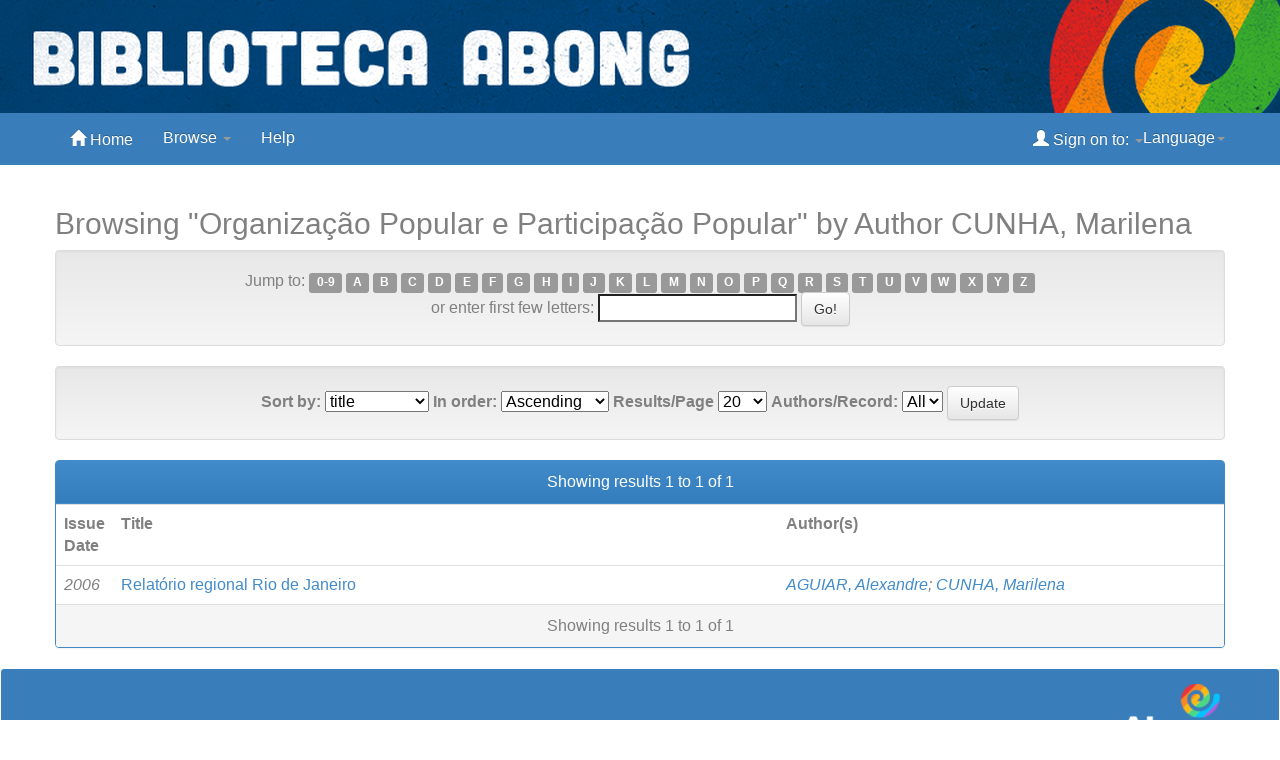

--- FILE ---
content_type: text/html;charset=UTF-8
request_url: http://bibliotecadigital.abong.org.br/handle/11465/158/browse?type=author&sort_by=1&order=ASC&rpp=20&etal=-1&value=CUNHA%2C+Marilena&starts_with=P
body_size: 15505
content:


















<!DOCTYPE html>
<html>
    <head>

        <title>Biblioteca Digital Abong: Browsing DSpace</title>
        <meta http-equiv="Content-Type" content="text/html; charset=UTF-8" />
        <meta name="Generator" content="DSpace 6.3" />
        <meta name="viewport" content="width=device-width, initial-scale=1.0">
        <link rel="shortcut icon" href="/favicon.ico" type="image/x-icon"/>
	    <link rel="stylesheet" href="/static/css/jquery-ui-1.10.3.custom/redmond/jquery-ui-1.10.3.custom.css" type="text/css" />
	    <link rel="stylesheet" href="/static/css/bootstrap/bootstrap.min.css" type="text/css" />
	    <link rel="stylesheet" href="/static/css/bootstrap/bootstrap-theme.min.css" type="text/css" />
	    <link rel="stylesheet" href="/static/css/bootstrap/dspace-theme.css" type="text/css" />

        <link rel="search" type="application/opensearchdescription+xml" href="/open-search/description.xml" title="DSpace"/>

	<script type='text/javascript' src="/static/js/jquery/jquery-1.10.2.min.js"></script>
	<script type='text/javascript' src='/static/js/jquery/jquery-ui-1.10.3.custom.min.js'></script>
	<script type='text/javascript' src='/static/js/bootstrap/bootstrap.min.js'></script>
	<script type='text/javascript' src='/static/js/holder.js'></script>
	<script type="text/javascript" src="/utils.js"></script>
    <script type="text/javascript" src="/static/js/choice-support.js"> </script>

    
    
<!-- HTML5 shim and Respond.js IE8 support of HTML5 elements and media queries -->
<!--[if lt IE 9]>
  <script src="/static/js/html5shiv.js"></script>
  <script src="/static/js/respond.min.js"></script>
<![endif]-->
    </head>
    
    
    <body class="undernavigation">
<a class="sr-only" href="#content">Skip navigation</a>
<header class="navbar navbar-inverse navbar-fixed-top">    


<table border="0" cellpadding="0" cellspacing="0" style="width:1500px" align="center">
	<tbody>
		<tr>
			<td style="background-color: rgb(0, 74, 152);">
			<p><img alt="Biblioteca Digital Abong" height="100%" src="http://bibliotecadigital.abong.org.br/jspui/image/abong-dspace.png" style="float:left" width="1500" /></p>
			</td>
		</tr>
	</tbody>
</table>



        <div class="container">
            























       <div class="navbar-header">
	   
	   
           <button type="button" class="navbar-toggle" data-toggle="collapse" data-target=".navbar-collapse">
           <span class="icon-bar"></span>
           <span class="icon-bar"></span>
           <span class="icon-bar"></span>
         </button>


       </div>
       <nav class="collapse navbar-collapse bs-navbar-collapse" role="navigation">
         <ul class="nav navbar-nav">
           <li class=""><a href="/"><span class="glyphicon glyphicon-home"></span> Home</a></li>
                
           <li class="dropdown">
             <a href="#" class="dropdown-toggle" data-toggle="dropdown">Browse <b class="caret"></b></a>
             <ul class="dropdown-menu">
		     <li><a href="/community-list">Communities<br/>&amp;&nbsp;Collections</a></li>
 		     <li class="divider"></li>
        <li class="dropdown-header">Browse Items by:</li>
				
				
				
				      			<li><a href="/browse?type=dateissued">Issue Date</a></li>
					
				      			<li><a href="/browse?type=author">Author</a></li>
					
				      			<li><a href="/browse?type=title">Title</a></li>
					
				      			<li><a href="/browse?type=subject">Subject</a></li>
					
				    
				

            </ul>
          </li>
          <li class=""><script type="text/javascript">
<!-- Javascript starts here
document.write('<a href="#" onClick="var popupwin = window.open(\'/help/index.html\',\'dspacepopup\',\'height=600,width=550,resizable,scrollbars\');popupwin.focus();return false;">Help<\/a>');
// -->
</script><noscript><a href="/help/index.html" target="dspacepopup">Help</a></noscript></li>
       </ul>
 
 

    <div class="nav navbar-nav navbar-right">
	 <ul class="nav navbar-nav navbar-right">
		 <li class="dropdown">
        <a href="#" class="dropdown-toggle" data-toggle="dropdown">Language<b class="caret"></b></a>
        <ul class="dropdown-menu">
 
      <li>
        <a onclick="javascript:document.repost.locale.value='pt_BR';
                  document.repost.submit();" href="?locale=pt_BR">
         português
       </a>
      </li>
 
      <li>
        <a onclick="javascript:document.repost.locale.value='es';
                  document.repost.submit();" href="?locale=es">
         español
       </a>
      </li>
 
      <li>
        <a onclick="javascript:document.repost.locale.value='en';
                  document.repost.submit();" href="?locale=en">
         English
       </a>
      </li>
 
     </ul>
    </li>
    </ul>
    </div>
 
 
       <div class="nav navbar-nav navbar-right">

	       <ul class="nav navbar-nav navbar-right">
         <li class="dropdown">
         
             <a href="#" class="dropdown-toggle" data-toggle="dropdown"><span class="glyphicon glyphicon-user"></span> Sign on to: <b class="caret"></b></a>
	             
	<ul class="dropdown-menu">
               <li><a href="/mydspace">My DSpace</a></li>
               <li><a href="/subscribe">Receive email<br/>updates</a></li>
               <li><a href="/profile">Edit Profile</a></li>

		
             </ul>
           </li>
          </ul>
	
	</div>
    </nav>

	</div>


</header>

		
	</div>
</div>
<br/>
                


<div class="container">
	



  

<ol class="breadcrumb btn-success">

  <li><a href="/">Biblioteca Digital Abong</a></li>

</ol>

</div>



<div><p></p><p><span style="color:#ffffff">Espa&ccedil;os para ajustar tela</span></p></div>


 <div class="container">
		


























	
	<h2>
		Browsing "Organização Popular e Participação Popular" by Author CUNHA, Marilena
	</h2>

	
	
	<div id="browse_navigation" class="well text-center">
	<form method="get" action="/handle/11465/158/browse">
			<input type="hidden" name="type" value="author"/>
			<input type="hidden" name="sort_by" value="1"/>
			<input type="hidden" name="order" value="ASC"/>
			<input type="hidden" name="rpp" value="20"/>
			<input type="hidden" name="etal" value="-1" />
<input type="hidden" name="value" value="CUNHA, Marilena"/>
	
	
	
		<span>Jump to:</span>
	                        <a class="label label-default" href="/handle/11465/158/browse?type=author&amp;sort_by=1&amp;order=ASC&amp;rpp=20&amp;etal=-1&amp;value=CUNHA%2C+Marilena&amp;starts_with=0">0-9</a>

	                        <a class="label label-default" href="/handle/11465/158/browse?type=author&amp;sort_by=1&amp;order=ASC&amp;rpp=20&amp;etal=-1&amp;value=CUNHA%2C+Marilena&amp;starts_with=A">A</a>

	                        <a class="label label-default" href="/handle/11465/158/browse?type=author&amp;sort_by=1&amp;order=ASC&amp;rpp=20&amp;etal=-1&amp;value=CUNHA%2C+Marilena&amp;starts_with=B">B</a>

	                        <a class="label label-default" href="/handle/11465/158/browse?type=author&amp;sort_by=1&amp;order=ASC&amp;rpp=20&amp;etal=-1&amp;value=CUNHA%2C+Marilena&amp;starts_with=C">C</a>

	                        <a class="label label-default" href="/handle/11465/158/browse?type=author&amp;sort_by=1&amp;order=ASC&amp;rpp=20&amp;etal=-1&amp;value=CUNHA%2C+Marilena&amp;starts_with=D">D</a>

	                        <a class="label label-default" href="/handle/11465/158/browse?type=author&amp;sort_by=1&amp;order=ASC&amp;rpp=20&amp;etal=-1&amp;value=CUNHA%2C+Marilena&amp;starts_with=E">E</a>

	                        <a class="label label-default" href="/handle/11465/158/browse?type=author&amp;sort_by=1&amp;order=ASC&amp;rpp=20&amp;etal=-1&amp;value=CUNHA%2C+Marilena&amp;starts_with=F">F</a>

	                        <a class="label label-default" href="/handle/11465/158/browse?type=author&amp;sort_by=1&amp;order=ASC&amp;rpp=20&amp;etal=-1&amp;value=CUNHA%2C+Marilena&amp;starts_with=G">G</a>

	                        <a class="label label-default" href="/handle/11465/158/browse?type=author&amp;sort_by=1&amp;order=ASC&amp;rpp=20&amp;etal=-1&amp;value=CUNHA%2C+Marilena&amp;starts_with=H">H</a>

	                        <a class="label label-default" href="/handle/11465/158/browse?type=author&amp;sort_by=1&amp;order=ASC&amp;rpp=20&amp;etal=-1&amp;value=CUNHA%2C+Marilena&amp;starts_with=I">I</a>

	                        <a class="label label-default" href="/handle/11465/158/browse?type=author&amp;sort_by=1&amp;order=ASC&amp;rpp=20&amp;etal=-1&amp;value=CUNHA%2C+Marilena&amp;starts_with=J">J</a>

	                        <a class="label label-default" href="/handle/11465/158/browse?type=author&amp;sort_by=1&amp;order=ASC&amp;rpp=20&amp;etal=-1&amp;value=CUNHA%2C+Marilena&amp;starts_with=K">K</a>

	                        <a class="label label-default" href="/handle/11465/158/browse?type=author&amp;sort_by=1&amp;order=ASC&amp;rpp=20&amp;etal=-1&amp;value=CUNHA%2C+Marilena&amp;starts_with=L">L</a>

	                        <a class="label label-default" href="/handle/11465/158/browse?type=author&amp;sort_by=1&amp;order=ASC&amp;rpp=20&amp;etal=-1&amp;value=CUNHA%2C+Marilena&amp;starts_with=M">M</a>

	                        <a class="label label-default" href="/handle/11465/158/browse?type=author&amp;sort_by=1&amp;order=ASC&amp;rpp=20&amp;etal=-1&amp;value=CUNHA%2C+Marilena&amp;starts_with=N">N</a>

	                        <a class="label label-default" href="/handle/11465/158/browse?type=author&amp;sort_by=1&amp;order=ASC&amp;rpp=20&amp;etal=-1&amp;value=CUNHA%2C+Marilena&amp;starts_with=O">O</a>

	                        <a class="label label-default" href="/handle/11465/158/browse?type=author&amp;sort_by=1&amp;order=ASC&amp;rpp=20&amp;etal=-1&amp;value=CUNHA%2C+Marilena&amp;starts_with=P">P</a>

	                        <a class="label label-default" href="/handle/11465/158/browse?type=author&amp;sort_by=1&amp;order=ASC&amp;rpp=20&amp;etal=-1&amp;value=CUNHA%2C+Marilena&amp;starts_with=Q">Q</a>

	                        <a class="label label-default" href="/handle/11465/158/browse?type=author&amp;sort_by=1&amp;order=ASC&amp;rpp=20&amp;etal=-1&amp;value=CUNHA%2C+Marilena&amp;starts_with=R">R</a>

	                        <a class="label label-default" href="/handle/11465/158/browse?type=author&amp;sort_by=1&amp;order=ASC&amp;rpp=20&amp;etal=-1&amp;value=CUNHA%2C+Marilena&amp;starts_with=S">S</a>

	                        <a class="label label-default" href="/handle/11465/158/browse?type=author&amp;sort_by=1&amp;order=ASC&amp;rpp=20&amp;etal=-1&amp;value=CUNHA%2C+Marilena&amp;starts_with=T">T</a>

	                        <a class="label label-default" href="/handle/11465/158/browse?type=author&amp;sort_by=1&amp;order=ASC&amp;rpp=20&amp;etal=-1&amp;value=CUNHA%2C+Marilena&amp;starts_with=U">U</a>

	                        <a class="label label-default" href="/handle/11465/158/browse?type=author&amp;sort_by=1&amp;order=ASC&amp;rpp=20&amp;etal=-1&amp;value=CUNHA%2C+Marilena&amp;starts_with=V">V</a>

	                        <a class="label label-default" href="/handle/11465/158/browse?type=author&amp;sort_by=1&amp;order=ASC&amp;rpp=20&amp;etal=-1&amp;value=CUNHA%2C+Marilena&amp;starts_with=W">W</a>

	                        <a class="label label-default" href="/handle/11465/158/browse?type=author&amp;sort_by=1&amp;order=ASC&amp;rpp=20&amp;etal=-1&amp;value=CUNHA%2C+Marilena&amp;starts_with=X">X</a>

	                        <a class="label label-default" href="/handle/11465/158/browse?type=author&amp;sort_by=1&amp;order=ASC&amp;rpp=20&amp;etal=-1&amp;value=CUNHA%2C+Marilena&amp;starts_with=Y">Y</a>

	                        <a class="label label-default" href="/handle/11465/158/browse?type=author&amp;sort_by=1&amp;order=ASC&amp;rpp=20&amp;etal=-1&amp;value=CUNHA%2C+Marilena&amp;starts_with=Z">Z</a>
<br/>
	    					<span>or enter first few letters:</span>
	    					<input type="text" name="starts_with"/>&nbsp;<input type="submit" class="btn btn-default" value="Go!" />

	</form>
	</div>
	

	
	<div id="browse_controls" class="well text-center">
	<form method="get" action="/handle/11465/158/browse">
		<input type="hidden" name="type" value="author"/>
<input type="hidden" name="value" value="CUNHA, Marilena"/>





		<label for="sort_by">Sort by:</label>
		<select name="sort_by">
 <option value="1" selected="selected">title</option> <option value="2" >issue date</option> <option value="3" >submit date</option>
		</select>

		<label for="order">In order:</label>
		<select name="order">
			<option value="ASC" selected="selected">Ascending</option>
			<option value="DESC" >Descending</option>
		</select>

		<label for="rpp">Results/Page</label>
		<select name="rpp">
	
			<option value="5" >5</option>
	
			<option value="10" >10</option>
	
			<option value="15" >15</option>
	
			<option value="20" selected="selected">20</option>
	
			<option value="25" >25</option>
	
			<option value="30" >30</option>
	
			<option value="35" >35</option>
	
			<option value="40" >40</option>
	
			<option value="45" >45</option>
	
			<option value="50" >50</option>
	
			<option value="55" >55</option>
	
			<option value="60" >60</option>
	
			<option value="65" >65</option>
	
			<option value="70" >70</option>
	
			<option value="75" >75</option>
	
			<option value="80" >80</option>
	
			<option value="85" >85</option>
	
			<option value="90" >90</option>
	
			<option value="95" >95</option>
	
			<option value="100" >100</option>

		</select>

		<label for="etal">Authors/Record:</label>
		<select name="etal">

			<option value="0" selected="selected">All</option>
<option value="1" >1</option>	
			<option value="5" >5</option>
	
			<option value="10" >10</option>
	
			<option value="15" >15</option>
	
			<option value="20" >20</option>
	
			<option value="25" >25</option>
	
			<option value="30" >30</option>
	
			<option value="35" >35</option>
	
			<option value="40" >40</option>
	
			<option value="45" >45</option>
	
			<option value="50" >50</option>

		</select>

		<input type="submit" class="btn btn-default" name="submit_browse" value="Update"/>



	</form>
	</div>
<div class="panel panel-primary">
	
	<div class="panel-heading text-center">
		Showing results 1 to 1 of 1

	



	</div>
	
    
    
	<table align="center" class="table" summary="This table browses all dspace content">
<colgroup><col width="130" /><col width="60%" /><col width="40%" /></colgroup>
<tr>
<th id="t1" class="oddRowEvenCol">Issue Date</th><th id="t2" class="oddRowOddCol">Title</th><th id="t3" class="oddRowEvenCol">Author(s)</th></tr><tr><td headers="t1" ><em>2006</em></td><td headers="t2" ><a href="/handle/11465/944">Relatório&#x20;regional&#x20;Rio&#x20;de&#x20;Janeiro</a></td><td headers="t3" ><em><a href="/browse?type=author&amp;value=AGUIAR%2C+Alexandre&amp;value_lang=pt_BR">AGUIAR,&#x20;Alexandre</a>; <a href="/browse?type=author&amp;value=CUNHA%2C+Marilena&amp;value_lang=pt_BR">CUNHA,&#x20;Marilena</a></em></td></tr>
</table>

    
	
	<div class="panel-footer text-center">
		Showing results 1 to 1 of 1

	



	</div>
</div>
	
	













            

</div>
</main>
            
             <footer class="navbar navbar-inverse navbar-bottom">
             <div id="designedby" class="container text-muted">
		     <a href="http://bibliotecadigital.abong.org.br"><p></p><img
             src="/image/abong-branco-2022.png"
	     alt="Repositório Digital Abong" align="right" /></a>
			
	     
	     </div><p></p>
    </footer>
    </body>
</html>
